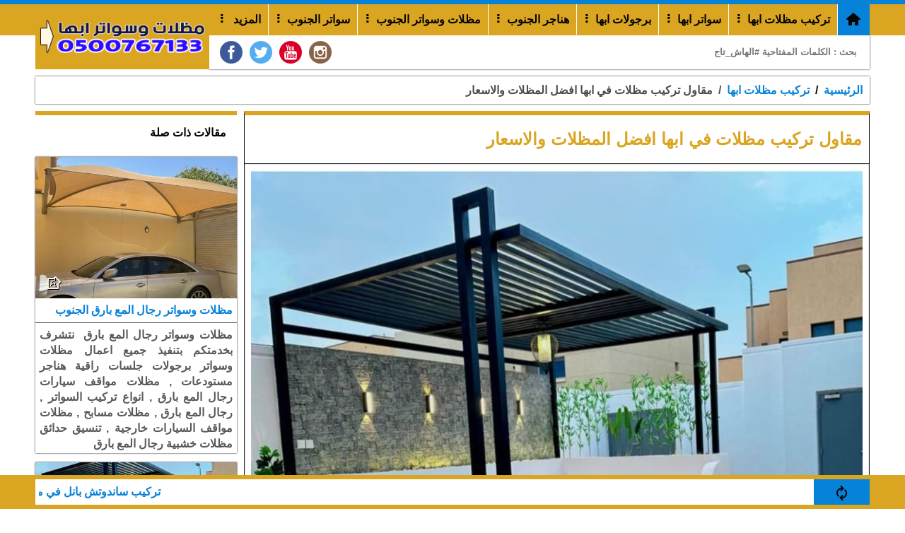

--- FILE ---
content_type: text/html; charset=utf-8
request_url: https://www.madalatabha.com/?app=article.show.142
body_size: 83205
content:
<!DOCTYPE HTML><html lang="ar" class='no-fouc'><head><meta charset="utf-8"><meta http-equiv="Content-Language" content="ar"><title>مقاول تركيب مظلات في ابها افضل المظلات والاسعار </title><link rel="alternate" type="application/rss+xml" title="المقالات" href="https://www.madalatabha.com/?app=article.rss" /><link rel="alternate" type="application/rss+xml" title="تركيب مظلات ابها" href="https://www.madalatabha.com/?app=article.rss.1" /><meta name="keywords" content="مقاول,تركيب,مظلات,في,ابها,افضل,المظلات,والاسعار" /><meta name="description" content="مقاول تركيب مظلات في ابها افضل المظلات والاسعار " /><meta property="og:description" content="مقاول تركيب مظلات في ابها افضل المظلات والاسعار " /><meta property="og:site_name" content="مظلات وسواتر ابها | 0500767133"/><meta property="og:type" content="article" /><meta property="og:url" content="https://www.madalatabha.com/?app=article.show.142"/><meta property="og:title" content="مقاول تركيب مظلات في ابها افضل المظلات والاسعار "/><meta property="og:image" content="https://www.madalatabha.com/upload/07-2024/article/66a7f872e5ea9.jpg"/><link rel="canonical" href="https://www.madalatabha.com/?app=article.show.142"><meta property="article:publisher" content="https://www.facebook.com/" /><meta name="author" content="مظلات وسواتر ابها | 0500767133"><meta property="article:author" content="https://www.facebook.com/" /><meta name="google-site-verification" content="TegHb7IaHYr_z_28tqdyMa0DR2eAlt25vWfZ70p7NkU" /><meta name="generator" content="Digital Life CMS 3.0" /><meta name="viewport" content="width=device-width, initial-scale=1.0" /><meta name="theme-color" content="#daa520"><link rel="icon" type="image/png" href="upload/07-2019/system/M.png" /> <style>body{direction:rtl;}.system-direction{direction:rtl;}/* for main menu */.site-menu ul ul ul{right:100%;}.site-menu ul li a{border-left:solid 1px #ffffff;}.site-menu-float ul ul{width:95%;padding-right:5%;}html{box-sizing:border-box;}*{box-sizing:inherit;}body{background:#ffffff;font-weight:bold;margin:0;position:relative;font-family:arial;}.flex-row,.site,.form-unit,.app_option,.pages ul,.content-caption,.site-menu ul{display:-webkit-flex;-webkit-flex-direction:row;-webkit-flex-wrap:wrap;display:flex;flex-direction:row;flex-wrap:wrap;}.flex-row-reverse{display:-webkit-flex;/* Safari */ -webkit-flex-direction:row-reverse;/* Safari 6.1+ */ -webkit-flex-wrap:wrap;/* Safari 6.1+ */ display:flex;flex-direction:row-reverse;flex-wrap:wrap;}body a{color:#0782d9;text-decoration:none;}body a:hover{color:#1010f4;}#center{max-width:1180px;margin:10px auto;}.header-wrapper-background{background:#daa520;border-top:6px solid #0782d9;}.header{max-width:1180px;margin:auto;}.header-logo{background:#daa520;padding:6px;text-align:center;position:relative;}.header-logo-lc-mc{margin-bottom:-48px;}.header-logo #image-lc{max-width:96%;max-height:80px;position:absolute;margin:auto;top:0;left:0;right:0;bottom:0;-webkit-box-sizing:border-box;/* Safari/Chrome, other WebKit */ -moz-box-sizing:border-box;/* Firefox, other Gecko */ box-sizing:border-box;}.header-logo #image-sc{max-width:100%;max-height:80px;}.toolbar-option{background:#fff;padding:8px 10px;box-sizing:border-box;box-shadow:0px 0px 2px #010508;}.toolbar-option-wrapper{max-width:1180px;margin:auto;}.toolbar-option-separator{height:10px;}.footer-wrapper{background:#daa520;padding:10px 0;}footer{display:block;text-align:center;max-width:1180px;margin:auto;color:#050404;padding:10px;line-height:1.5;background:#ffffff;}footer a{color:#050404;}footer a:hover{color:#050404;opacity:.8;}.site-content img{max-width:100%;}.right{float:right;}.left{float:left;}.text-right{text-align:right;}.text-left{text-align:left;}.text-center{text-align:center;}.text-justify{text-align:justify;}.text-rtl{direction:rtl;}.text-ltr{direction:ltr;}.text-color-a{color:#daa520;}.text-color-b{color:#0782d9;}.text-color-c{color:#010508;}.text-color-warm{color:#f61212;}.text-color-success{color:#f61212;}.typcn-small{font-size:12px !important;}.typcn-medium{font-size:18px !important;}.typcn-large{font-size:24px !important;}.form-caption{padding:12px;background:#daa520;color:#050404;}.form-unit{clear:both;background:#ffffff;padding:10px;overflow:hidden;border-bottom:4px solid #ffffff;}.form-unit .content{display:block;}.form-wysiwyg-option{padding-top:6px;min-height:26px;}.form-wysiwyg-option a{cursor:default;}.form-wysiwyg-color-picker{width:17px;height:17px;border-radius:10px;background:#1010f4;border:3px solid #daa520;display:inline-block;margin-bottom:-4px;}.form-wysiwyg-color-picker-collection{position:absolute;display:none;width:100%;height:100%;}.form-wysiwyg-color-picker-collection span{display:block;height:18px;width:60px;}.form-unit img{max-width:100%;}.form-unit-title{width:30%;min-height:40px;padding:10px;background:#ffffff;}.form-unit-textarea-title{width:30%;height:100px;padding:10px 0;background:#ffffff;}.form-unit-field{float:right;width:70%;}input{padding:5px 10px;min-height:40px;width:100%;font-weight:bold;border:0;box-shadow:inset 0 0 2px 1px #daa520;}input[type="file"]{box-shadow:inset 0 0 0 ;}input[type="url"]{direction:ltr;}input[type="checkbox"],input[type="checkbox"]:focus{width:20px;min-height:15px;margin-top:10px;box-shadow:inset 0 0 0;display:inline-block;}textarea{padding:10px;width:100%;height:100px;font-weight:bold;border:0;box-shadow:inset 0 0 2px 1px #daa520;}input:focus,textarea:focus{outline:none;box-shadow:inset 0 0 2px 1px #27ae60;}select{font-weight:bold;border:0;box-shadow:inset 0 0 2px 1px #daa520;width:260px;height:40px;text-indent:10px;}.button{border:0;font-weight:bold;}.button-small{padding:5px 10px 3px 10px ;height:30px;}.button-medium{padding:10px 20px 6px 20px ;height:40px;}.button-large{padding:15px 20px 9px 20px ;height:50px;}.button-style-a{background-color:#daa520;color:#050404;border-bottom:4px solid #daa520;}.button-style-a:hover{border-bottom:4px solid #ffffff;cursor:pointer;color:#050404;}.button-style-b{background-color:#0782d9;color:#010508;border-bottom:4px solid #0782d9;}.button-style-b:hover{border-bottom:4px solid #1010f4;cursor:pointer;color:#010508;}.button-style-c{background-color:#010508;color:#0c0404;border-bottom:4px solid #010508;}.button-style-c:hover{border-bottom:4px solid #ffffff;cursor:pointer;color:#0c0404;}.button-style-warm-dark{background-color:#f61212;color:#f61212;border-bottom:4px solid #f61212;}.button-style-warm-dark:hover{border-bottom:4px solid #f61212;cursor:pointer;}.button-style-success-dark{background-color:#f61212;color:#f61212;border-bottom:4px solid #f61212;}.button-style-success-dark:hover{border-bottom:4px solid #f61212;cursor:pointer;}.table_a{width:100%;}.table_a td{padding:6px 3px;}.table_a tr:nth-child(even){background-color:#ffffff;}.table_a tr:nth-child(odd){background-color:#ffffff;}.table_a tr.warm{background-color:#f61212;}.table_a tr.success{background-color:#f61212;}.table_a tr th{background-color:#daa520;color:#fff;padding:8px 4px;}.table_a .thumb-imgae{margin-left:4px;width:40px;height:30px;float:right;}.app_option{width:100%;list-style:none;overflow:hidden;clear:both;padding:10px;margin:0 0 10px 0;background-color:#ffffff;}.app_option li a{display:block;margin:4px;padding:5px 20px 1px 20px;background-color:#daa520;color:#fff;border-bottom:4px solid #daa520;}.app_option li a:hover{border-bottom:4px solid #ffffff;}.mainBlock{background-color:#ffffff;padding:10px;}.panel{width:100%;margin-bottom:10px;background:#fff;}.panel .panel-title{color:#fff;border-top:6px solid #daa520;background-color:#ffffff;overflow:hidden;clear:both;padding:10px;}.panel .panel-title h1,.panel .panel-title h2,.panel .panel-title h2{font-size:inherit;padding:0;margin:0;}.panel .panel-title a{color:#fff;}.panel .panel-title a:hover{opacity:.8;}.panel .panel-title button{height:28px;padding:6px 10px;margin:-4px 0 -4px -4px;}.panel .panel-content{width:100%;overflow:hidden;clear:both;padding:10px;box-shadow:inset 0 0 1px 1px #daa520;}.pages ul{list-style:none;padding:0;margin:0;clear:both;}.pages ul li a{display:inline-block;padding:5px;margin:2px;background-color:#fff;border:1px solid #010508;}.pages ul li a:hover{opacity:.8;border:1px solid #ffffff;}.pages ul li .active-page{border:1px solid #010508;background-color:#ffffff;color:#fff;}.note-success{margin:10px 0;padding:10px;text-align:center;background:#f61212;display:none;box-shadow:0px 0px 2px #010508;}.note-warm{margin:10px 0;padding:10px;text-align:center;background:#f61212;display:none;box-shadow:0px 0px 2px #010508;}.note-info{margin:10px 0;padding:10px;text-align:center;background:#ffffff;box-shadow:0px 0px 2px #010508;}.breadcrumb{padding:10px;background:#fff;box-shadow:0px 0px 2px #010508;clear:both;margin-bottom:10px;}.breadcrumb a{display:inline;}.breadcrumb a + a:before{content:" \00a0 / \00a0 ";color:#010508;}.breadcrumb .active{color:black;opacity:.7;}.socialicon{background:url('theme/img/socialicon.png');height:32px;width:32px;margin:0 5px;transition:transform 0.6s ease-in-out;display:block;}.socialicon:hover{transform:rotate(360deg);}.socialicon-facebook{background-position:0 -224px;}.socialicon-google-plus{background-position:0 -192px;}.socialicon-whatsapp{background-position:0 -160px;}.socialicon-youtube{background-position:0 -128px;}.socialicon-twitter{background-position:0 -96px;}.socialicon-soundcloud{background-position:0 -64px;}.socialicon-linkedin{background-position:0 -32px;}.socialicon-instagram{background-position:0 0;}.content-caption{flex-wrap:nowrap;-webkit-flex-wrap:nowrap;background-color:#ffffff;padding:10px;margin:0 0 10px 0;border-top:6px solid #daa520;}.content-caption-text{padding:5px;color:#050404;}.content-caption-text a{color:#050404;}/* loading-box */.loading-box{margin:20px auto ;width:70px;text-align:center;clear:both;}.loading-box > div{width:18px;height:18px;background-color:#ffffff;border-radius:100%;display:inline-block;animation:sk-bouncedelay 1.4s infinite ease-in-out both;}.loading-box .loading-box-bounce1{animation-delay:-0.32s;}.loading-box .loading-box-bounce2{animation-delay:-0.16s;}@keyframes sk-bouncedelay{0%, 80%, 100%{transform:scale(0);} 40%{transform:scale(1);}}/* nav menu */.site-menu{background-color:#daa520;}.site-menu-prevent-overflow-onload{max-height:43px;overflow:hidden;}.site-menu .nav-home-link{background:#0782d9;height:100%;min-width:46px;text-align:center;}.site-menu .nav-home-link:hover{background:#1010f4;box-shadow:0px 0px 2px #1010f4;}.site-menu .nav-home-icon{display:block;margin-top:-6px;margin-bottom:-2px;}.site-menu-has-sub:after{content:'\00a0 \2807';display:inline-block;margin-top:-6px;}.site-menu ul{margin:0;padding:0;list-style:none;position:relative;transition:visibility 0s, opacity .8s;}.site-menu ul:after{content:"";clear:both;display:block;}.site-menu ul ul{display:block;visibility:hidden;z-index:6;opacity:0;}.site-menu ul li:hover > ul{visibility:visible;opacity:1;}.site-menu ul li.hidden{display:none;}.site-menu ul li.hidden a[rel="more-button"]{border:0;text-align:center;}.site-menu ul li:hover{background:#ffffff;}.site-menu ul li:hover a{color:#050404;box-shadow:0px 0px 2px #daa520;}.site-menu ul li a{display:block;padding:12px 10px 12px 10px;color:#050404;border-left:solid 1px #ffffff;min-height:30px;}.site-menu ul ul{position:absolute;background:#daa520;}.site-menu ul ul li{float:none;position:relative;}.site-menu ul ul li a{min-width:130px;}.site-menu ul ul li a:hover{background:#ffffff;box-shadow:0px 0px 2px #daa520;}.site-menu ul ul ul{position:absolute;top:0;}/* * site menu for mobile */.site-menu-float{position:absolute;top:0;left:0;right:0;height:auto;color:#ffffff;background-color:rgba(0, 0, 0, 0.78);padding:5%;z-index:101;min-height:100%;}.site-menu-float-button{cursor:pointer;color:#0c0404;padding:4px 2px 4px 2px ;margin:auto;}.site-menu-float-close-icon{margin:0 0 12px 0;display:inline-block;cursor:pointer;}.site-menu-float ul{margin:0;padding:0;list-style:none;position:relative;transition:visibility 0s, opacity .8s ;background:#daa520;}.site-menu-float ul:after{content:"";clear:both;display:block;}.site-menu-float ul li:hover{background:#ffffff;}.site-menu-float ul li:hover a{color:#050404;}.site-menu-float ul li a{display:block;padding:12px 6px;color:#050404;border-bottom:solid 1px #ffffff;}.site-menu-float ul ul{background:#daa520;width:100%;}.site-menu-float ul ul li{float:none;position:relative;}.site-menu-float ul ul li a{min-width:100px;}/* back to top */a.back-to-top{display:none;width:30px;height:30px;position:fixed;z-index:3;right:20px;bottom:60px;background:#ffffff;border-radius:15px;color:#050404;text-align:center;box-shadow:0px 0px 0px 1px #050404;transition:transform 0.4s ease-in-out;}a.back-to-top:hover{color:#050404;opacity:.9;transform:scale(1.1);}/* for 404 and closed message */.website-status-closed,.website-status-404{background:#ffffff;overflow:hidden;max-width:600px;margin:20px auto;padding:10px;box-shadow:0px 0px 2px #010508;line-height:1.5;text-align:center;}/* responsive system *//* Custom, iPhone Retina */@media only screen and (min-width:1px) and (max-width:479px){.sc-show{display:block;} .sc-hide{display:none;} /* .generate-sc(@n, @i:1) when (@i =< @n){.sc-@{i}{width:(@i * 100% / @n);} .generate-sc(@n, (@i + 1));} .generate-sc(120);*/ .sc-1{width:0.83333333%;} .sc-2{width:1.66666667%;} .sc-3{width:2.5%;} .sc-4{width:3.33333333%;} .sc-5{width:4.16666667%;} .sc-6{width:5%;} .sc-7{width:5.83333333%;} .sc-8{width:6.66666667%;} .sc-9{width:7.5%;} .sc-10{width:8.33333333%;} .sc-11{width:9.16666667%;} .sc-12{width:10%;} .sc-13{width:10.83333333%;} .sc-14{width:11.66666667%;} .sc-15{width:12.5%;} .sc-16{width:13.33333333%;} .sc-17{width:14.16666667%;} .sc-18{width:15%;} .sc-19{width:15.83333333%;} .sc-20{width:16.66666667%;} .sc-21{width:17.5%;} .sc-22{width:18.33333333%;} .sc-23{width:19.16666667%;} .sc-24{width:20%;} .sc-25{width:20.83333333%;} .sc-26{width:21.66666667%;} .sc-27{width:22.5%;} .sc-28{width:23.33333333%;} .sc-29{width:24.16666667%;} .sc-30{width:25%;} .sc-31{width:25.83333333%;} .sc-32{width:26.66666667%;} .sc-33{width:27.5%;} .sc-34{width:28.33333333%;} .sc-35{width:29.16666667%;} .sc-36{width:30%;} .sc-37{width:30.83333333%;} .sc-38{width:31.66666667%;} .sc-39{width:32.5%;} .sc-40{width:33.33333333%;} .sc-41{width:34.16666667%;} .sc-42{width:35%;} .sc-43{width:35.83333333%;} .sc-44{width:36.66666667%;} .sc-45{width:37.5%;} .sc-46{width:38.33333333%;} .sc-47{width:39.16666667%;} .sc-48{width:40%;} .sc-49{width:40.83333333%;} .sc-50{width:41.66666667%;} .sc-51{width:42.5%;} .sc-52{width:43.33333333%;} .sc-53{width:44.16666667%;} .sc-54{width:45%;} .sc-55{width:45.83333333%;} .sc-56{width:46.66666667%;} .sc-57{width:47.5%;} .sc-58{width:48.33333333%;} .sc-59{width:49.16666667%;} .sc-60{width:50%;} .sc-61{width:50.83333333%;} .sc-62{width:51.66666667%;} .sc-63{width:52.5%;} .sc-64{width:53.33333333%;} .sc-65{width:54.16666667%;} .sc-66{width:55%;} .sc-67{width:55.83333333%;} .sc-68{width:56.66666667%;} .sc-69{width:57.5%;} .sc-70{width:58.33333333%;} .sc-71{width:59.16666667%;} .sc-72{width:60%;} .sc-73{width:60.83333333%;} .sc-74{width:61.66666667%;} .sc-75{width:62.5%;} .sc-76{width:63.33333333%;} .sc-77{width:64.16666667%;} .sc-78{width:65%;} .sc-79{width:65.83333333%;} .sc-80{width:66.66666667%;} .sc-81{width:67.5%;} .sc-82{width:68.33333333%;} .sc-83{width:69.16666667%;} .sc-84{width:70%;} .sc-85{width:70.83333333%;} .sc-86{width:71.66666667%;} .sc-87{width:72.5%;} .sc-88{width:73.33333333%;} .sc-89{width:74.16666667%;} .sc-90{width:75%;} .sc-91{width:75.83333333%;} .sc-92{width:76.66666667%;} .sc-93{width:77.5%;} .sc-94{width:78.33333333%;} .sc-95{width:79.16666667%;} .sc-96{width:80%;} .sc-97{width:80.83333333%;} .sc-98{width:81.66666667%;} .sc-99{width:82.5%;} .sc-100{width:83.33333333%;} .sc-101{width:84.16666667%;} .sc-102{width:85%;} .sc-103{width:85.83333333%;} .sc-104{width:86.66666667%;} .sc-105{width:87.5%;} .sc-106{width:88.33333333%;} .sc-107{width:89.16666667%;} .sc-108{width:90%;} .sc-109{width:90.83333333%;} .sc-110{width:91.66666667%;} .sc-111{width:92.5%;} .sc-112{width:93.33333333%;} .sc-113{width:94.16666667%;} .sc-114{width:95%;} .sc-115{width:95.83333333%;} .sc-116{width:96.66666667%;} .sc-117{width:97.5%;} .sc-118{width:98.33333333%;} .sc-119{width:99.16666667%;} .sc-120{width:100%;} #center{margin:10px 5px;}}/* Extra Small Devices, Phones */@media only screen and (min-width:480px) and (max-width:1023px){.mc-show{display:block;} .mc-hide{display:none;} /* .generate-mc(@n, @i:1) when (@i =< @n){.mc-@{i}{width:(@i * 100% / @n);} .generate-mc(@n, (@i + 1));} .generate-mc(120);*/ .mc-1{width:0.83333333%;} .mc-2{width:1.66666667%;} .mc-3{width:2.5%;} .mc-4{width:3.33333333%;} .mc-5{width:4.16666667%;} .mc-6{width:5%;} .mc-7{width:5.83333333%;} .mc-8{width:6.66666667%;} .mc-9{width:7.5%;} .mc-10{width:8.33333333%;} .mc-11{width:9.16666667%;} .mc-12{width:10%;} .mc-13{width:10.83333333%;} .mc-14{width:11.66666667%;} .mc-15{width:12.5%;} .mc-16{width:13.33333333%;} .mc-17{width:14.16666667%;} .mc-18{width:15%;} .mc-19{width:15.83333333%;} .mc-20{width:16.66666667%;} .mc-21{width:17.5%;} .mc-22{width:18.33333333%;} .mc-23{width:19.16666667%;} .mc-24{width:20%;} .mc-25{width:20.83333333%;} .mc-26{width:21.66666667%;} .mc-27{width:22.5%;} .mc-28{width:23.33333333%;} .mc-29{width:24.16666667%;} .mc-30{width:25%;} .mc-31{width:25.83333333%;} .mc-32{width:26.66666667%;} .mc-33{width:27.5%;} .mc-34{width:28.33333333%;} .mc-35{width:29.16666667%;} .mc-36{width:30%;} .mc-37{width:30.83333333%;} .mc-38{width:31.66666667%;} .mc-39{width:32.5%;} .mc-40{width:33.33333333%;} .mc-41{width:34.16666667%;} .mc-42{width:35%;} .mc-43{width:35.83333333%;} .mc-44{width:36.66666667%;} .mc-45{width:37.5%;} .mc-46{width:38.33333333%;} .mc-47{width:39.16666667%;} .mc-48{width:40%;} .mc-49{width:40.83333333%;} .mc-50{width:41.66666667%;} .mc-51{width:42.5%;} .mc-52{width:43.33333333%;} .mc-53{width:44.16666667%;} .mc-54{width:45%;} .mc-55{width:45.83333333%;} .mc-56{width:46.66666667%;} .mc-57{width:47.5%;} .mc-58{width:48.33333333%;} .mc-59{width:49.16666667%;} .mc-60{width:50%;} .mc-61{width:50.83333333%;} .mc-62{width:51.66666667%;} .mc-63{width:52.5%;} .mc-64{width:53.33333333%;} .mc-65{width:54.16666667%;} .mc-66{width:55%;} .mc-67{width:55.83333333%;} .mc-68{width:56.66666667%;} .mc-69{width:57.5%;} .mc-70{width:58.33333333%;} .mc-71{width:59.16666667%;} .mc-72{width:60%;} .mc-73{width:60.83333333%;} .mc-74{width:61.66666667%;} .mc-75{width:62.5%;} .mc-76{width:63.33333333%;} .mc-77{width:64.16666667%;} .mc-78{width:65%;} .mc-79{width:65.83333333%;} .mc-80{width:66.66666667%;} .mc-81{width:67.5%;} .mc-82{width:68.33333333%;} .mc-83{width:69.16666667%;} .mc-84{width:70%;} .mc-85{width:70.83333333%;} .mc-86{width:71.66666667%;} .mc-87{width:72.5%;} .mc-88{width:73.33333333%;} .mc-89{width:74.16666667%;} .mc-90{width:75%;} .mc-91{width:75.83333333%;} .mc-92{width:76.66666667%;} .mc-93{width:77.5%;} .mc-94{width:78.33333333%;} .mc-95{width:79.16666667%;} .mc-96{width:80%;} .mc-97{width:80.83333333%;} .mc-98{width:81.66666667%;} .mc-99{width:82.5%;} .mc-100{width:83.33333333%;} .mc-101{width:84.16666667%;} .mc-102{width:85%;} .mc-103{width:85.83333333%;} .mc-104{width:86.66666667%;} .mc-105{width:87.5%;} .mc-106{width:88.33333333%;} .mc-107{width:89.16666667%;} .mc-108{width:90%;} .mc-109{width:90.83333333%;} .mc-110{width:91.66666667%;} .mc-111{width:92.5%;} .mc-112{width:93.33333333%;} .mc-113{width:94.16666667%;} .mc-114{width:95%;} .mc-115{width:95.83333333%;} .mc-116{width:96.66666667%;} .mc-117{width:97.5%;} .mc-118{width:98.33333333%;} .mc-119{width:99.16666667%;} .mc-120{width:100%;} #center{margin:10px 5px;}}/* Small Devices, Tablets */@media only screen and (min-width:1024px){.lc-show{display:block;} .lc-hide{display:none;} /* .generate-lc(@n, @i:1) when (@i =< @n){.lc-@{i}{width:(@i * 100% / @n);} .generate-lc(@n, (@i + 1));} .generate-lc(120);*/ .lc-1{width:0.83333333%;} .lc-2{width:1.66666667%;} .lc-3{width:2.5%;} .lc-4{width:3.33333333%;} .lc-5{width:4.16666667%;} .lc-6{width:5%;} .lc-7{width:5.83333333%;} .lc-8{width:6.66666667%;} .lc-9{width:7.5%;} .lc-10{width:8.33333333%;} .lc-11{width:9.16666667%;} .lc-12{width:10%;} .lc-13{width:10.83333333%;} .lc-14{width:11.66666667%;} .lc-15{width:12.5%;} .lc-16{width:13.33333333%;} .lc-17{width:14.16666667%;} .lc-18{width:15%;} .lc-19{width:15.83333333%;} .lc-20{width:16.66666667%;} .lc-21{width:17.5%;} .lc-22{width:18.33333333%;} .lc-23{width:19.16666667%;} .lc-24{width:20%;} .lc-25{width:20.83333333%;} .lc-26{width:21.66666667%;} .lc-27{width:22.5%;} .lc-28{width:23.33333333%;} .lc-29{width:24.16666667%;} .lc-30{width:25%;} .lc-31{width:25.83333333%;} .lc-32{width:26.66666667%;} .lc-33{width:27.5%;} .lc-34{width:28.33333333%;} .lc-35{width:29.16666667%;} .lc-36{width:30%;} .lc-37{width:30.83333333%;} .lc-38{width:31.66666667%;} .lc-39{width:32.5%;} .lc-40{width:33.33333333%;} .lc-41{width:34.16666667%;} .lc-42{width:35%;} .lc-43{width:35.83333333%;} .lc-44{width:36.66666667%;} .lc-45{width:37.5%;} .lc-46{width:38.33333333%;} .lc-47{width:39.16666667%;} .lc-48{width:40%;} .lc-49{width:40.83333333%;} .lc-50{width:41.66666667%;} .lc-51{width:42.5%;} .lc-52{width:43.33333333%;} .lc-53{width:44.16666667%;} .lc-54{width:45%;} .lc-55{width:45.83333333%;} .lc-56{width:46.66666667%;} .lc-57{width:47.5%;} .lc-58{width:48.33333333%;} .lc-59{width:49.16666667%;} .lc-60{width:50%;} .lc-61{width:50.83333333%;} .lc-62{width:51.66666667%;} .lc-63{width:52.5%;} .lc-64{width:53.33333333%;} .lc-65{width:54.16666667%;} .lc-66{width:55%;} .lc-67{width:55.83333333%;} .lc-68{width:56.66666667%;} .lc-69{width:57.5%;} .lc-70{width:58.33333333%;} .lc-71{width:59.16666667%;} .lc-72{width:60%;} .lc-73{width:60.83333333%;} .lc-74{width:61.66666667%;} .lc-75{width:62.5%;} .lc-76{width:63.33333333%;} .lc-77{width:64.16666667%;} .lc-78{width:65%;} .lc-79{width:65.83333333%;} .lc-80{width:66.66666667%;} .lc-81{width:67.5%;} .lc-82{width:68.33333333%;} .lc-83{width:69.16666667%;} .lc-84{width:70%;} .lc-85{width:70.83333333%;} .lc-86{width:71.66666667%;} .lc-87{width:72.5%;} .lc-88{width:73.33333333%;} .lc-89{width:74.16666667%;} .lc-90{width:75%;} .lc-91{width:75.83333333%;} .lc-92{width:76.66666667%;} .lc-93{width:77.5%;} .lc-94{width:78.33333333%;} .lc-95{width:79.16666667%;} .lc-96{width:80%;} .lc-97{width:80.83333333%;} .lc-98{width:81.66666667%;} .lc-99{width:82.5%;} .lc-100{width:83.33333333%;} .lc-101{width:84.16666667%;} .lc-102{width:85%;} .lc-103{width:85.83333333%;} .lc-104{width:86.66666667%;} .lc-105{width:87.5%;} .lc-106{width:88.33333333%;} .lc-107{width:89.16666667%;} .lc-108{width:90%;} .lc-109{width:90.83333333%;} .lc-110{width:91.66666667%;} .lc-111{width:92.5%;} .lc-112{width:93.33333333%;} .lc-113{width:94.16666667%;} .lc-114{width:95%;} .lc-115{width:95.83333333%;} .lc-116{width:96.66666667%;} .lc-117{width:97.5%;} .lc-118{width:98.33333333%;} .lc-119{width:99.16666667%;} .lc-120{width:100%;}}@media print{body{background:#fff;margin:0;padding:0;overflow:auto;} #center{margin:0;padding:0;box-shadow:0;}}.responsive-content video,.responsive-content audio{width:100% !important;height:auto !important;}.article-title{border-top:6px solid #daa520;border-right:1px solid #010508;border-left:1px solid #010508;background-color:#ffffff;padding:0 10px;overflow:hidden;color:#daa520;}.article-content{line-height:1.5;clear:both;padding:10px;box-shadow:inset 0 0 1px 1px #010508;overflow:hidden;background:#fff;}.article-content blockquote{background-color:#ffffff;padding:1%;margin:2%;color:#daa520;border-right:8px solid #0782d9;}.article-content .article-image{margin-bottom:10px;}.article-body iframe,.article-body embed,.article-body img{margin:10px auto;}.article-statistic{color:#010508;direction:ltr;}.article-index-block-title{border-top:4px solid #daa520;padding:16px;overflow:hidden;background:#fff;box-shadow:0px 0px 2px #010508;margin-bottom:10px;color:#daa520;font-size:26px;background-size:100% 200%;background-image:linear-gradient(to bottom, #ffffff 50%, #ffffff 50%);transition:background-position 0.5s, color 0.5s;}.article-index-block-title:hover{color:#050404;background-position:0 -100%;}.article-index-block-title-wrapper:hover > .article-index-block-title,.article-index-block-title-wrapper:hover > a .article-index-block-title{color:#050404;background-position:0 -100%;}.article-brief-content{width:98%;margin:0 0 3% 0;height:97%;background:#fff;box-shadow:0px 0px 2px #010508;line-height:1.4;transition:box-shadow 0.5s;}.article-brief-content:hover{cursor:pointer;box-shadow:0px 0px 2px #daa520;}.article-brief-content .cat-title{padding:10px 1.5% 10px 1.5%;height:40px;z-index:3;position:relative;color:#fff;margin-top:-40px;background:rgba(0, 0, 0, 0.5);}.article-brief-content .cat-title span{display:inline-block;overflow:hidden;text-overflow:ellipsis;white-space:nowrap;max-width:80%;}.article-brief-content .brief-text{padding:6px;border-top:1px solid #010508;text-align:justify;opacity:0.65;transition:opacity .5s;}.article-brief-content .brief-text:empty{display:none;}.article-brief-content .title{color:#daa520;padding:6px;text-align:justify;}.article-brief-content .title h2{padding:0;margin:0;font-size:inherit;}.article-brief-content .image-wrapper{position:relative;overflow:hidden;}.article-brief-content .image-wrapper img{width:100%;height:200px;vertical-align:bottom;transition:transform .5s ;object-fit:cover;}.article-brief-content:hover > .image-wrapper img{transform:scale(1.1);}.article-brief-content:hover > .brief-text{opacity:1;}/* * social share */.article-brief-social-share{padding:0 5px;opacity:.9;position:relative;z-index:5;text-align:center;height:40px;margin-top:-40px;}.article-brief-social-share .socialicon{margin:4px;}.article-brief-social-share .dropdown-content{visibility:hidden;opacity:0;background-color:#ffffff;border:1px #010508 solid;border-radius:6px;transition:opacity 0.4s ease-in-out, visibility 0.4s ease-in-out;}.article-brief-social-share .typcn{cursor:pointer;margin:0;color:#fff;text-shadow:1px 1px #000;}.article-brief-social-share .typcn:hover + .dropdown-content,.article-brief-social-share .dropdown-content:hover{visibility:visible;opacity:1;}.article-cat{width:98%;margin:0 0 3% 0;height:97%;line-height:1.4;box-shadow:0px 0px 2px #daa520;background-color:#daa520;}.article-cat .brief-text{padding:6px;border-top:1px solid #010508;text-align:justify;color:#ffffff;opacity:0.6;}.article-cat .brief-text:empty{display:none;}.article-cat .title{color:#ffffff;padding:6px;text-align:justify;background-color:#daa520;}.article-cat .title h2{padding:0;margin:0;font-size:inherit;}.article-cat .image-wrapper{overflow:hidden;}.article-cat .image-wrapper img{width:100%;height:200px;vertical-align:bottom;transition:transform .5s ;object-fit:cover;}.article-cat:hover > .image-wrapper img{transform:scale(1.1);}.article-author-info{line-height:1.5;}.article-author-socialButton .socialicon{margin-top:6px;}.article-show-layout{margin-bottom:10px;}@media only screen and (min-width:1px) and (max-width:479px){.article-brief-content, .article-cat{width:100%;}}@media only screen and (min-width:480px) and (max-width:1023px){.flex-row div:nth-child(2n+2) .article-brief-content, .flex-row div:nth-child(2n+2) .article-cat{width:100%;}}@media only screen and (min-width:1024px){.flex-row div:nth-child(3n+3) .article-brief-content, .flex-row div:nth-child(3n+3) .article-cat{width:100%;}}.article-show-layout-related .article-brief-content{width:100% !important;}.page-content blockquote{background-color:#ffffff;padding:1%;margin:2%;color:#daa520;border-right:8px solid #0782d9;}.breakingnews{margin-bottom:10px;background:#fff;box-shadow:0px 0px 2px #010508;}.breakingnews-title{background-color:#f61212;color:#f61212;padding:10px 0;}.breakingnews-title span{padding:0 8px;display:block;}.breakingnews-text{color:#f61212;padding:10px 0;}.breakingnews-text span{padding:0 8px;display:block;}.ticker-wrapper{position:fixed;left:0;bottom:0;right:0;background-color:#daa520;z-index:100;padding:6px;}.ticker{background-color:#ffffff;max-width:1180px;margin:auto;}.ticker-title{background-color:#0782d9;color:#010508;padding:4px 0;cursor:pointer;}.ticker-title span{transition:transform 0.6s ease-in-out;display:inline-block;}.ticker-title:hover{color:#050404;background-color:#1010f4;}.ticker-title:hover > span{transform:rotate(360deg);}.ticker-text{background-color:#ffffff;direction:ltr;color:#0782d9;}.ticker-text a{color:#0782d9;}.ticker-text a:hover{color:#1010f4;}.ticker-textmarquee{direction:ltr;overflow:hidden;}.ticker-text span .typcn{opacity:.7;}.ticker-text .marquee-inner-container{padding:7px 5px 0 5px;max-height:30px;}.footer-wrapper{margin-bottom:42px;}.owl-carousel{direction:ltr;margin-bottom:10px;background:#fff;box-shadow:0px 0px 2px #010508;display:none;}.carousel-caption{z-index:1;position:absolute;background-color:rgba(0, 0, 0, 0.65);color:#fff;bottom:0;padding:10px;margin:0px;text-align:center;font-size:26px;}.carousel-caption:empty{display:none;}.owl-carousel .item[onclick]{cursor:pointer;}.ad-Alert{display:none;position:fixed;top:0;right:0;width:100%;height:100%;background:rgba(246, 18, 18, 0.95);color:#f61212;overflow:hidden;text-align:center;z-index:5;line-height:1.5;}.ad-Alert .close-ad-Alert{cursor:pointer;}.ads-show{padding:5px;margin-bottom:10px;background:#fff;box-shadow:0px 0px 2px #010508;}.ads-show .image-ad img{display:block;margin:auto;}.ads-show-within-text{margin-top:10px;margin-bottom:16px;}.floating_ad{position:absolute;top:0;right:0;bottom:0;left:0;z-index:99;text-align:center;margin:auto;width:100%;}.floating_ad > .floating_ad_content{display:inline-block;position:relative;margin:15% auto auto auto;padding:20px;border-radius:10px;background:rgba(0, 0, 0, 0.5);}.floating_ad_close{background:#606061;color:#FFFFFF;line-height:25px;position:absolute;right:0px;text-align:center;top:-10px;width:24px;text-decoration:none;font-weight:bold;-webkit-border-radius:12px;-moz-border-radius:12px;border-radius:12px;-moz-box-shadow:1px 1px 3px #000;-webkit-box-shadow:1px 1px 3px #000;box-shadow:1px 1px 3px #000;cursor:pointer;}.floating_ad_close:hover{background:#f61212;}@media only screen and (min-width:1px) and (max-width:479px){.floating_ad > .floating_ad_content{min-width:320px;}}@media only screen and (min-width:480px) and (max-width:1023px){.floating_ad > .floating_ad_content{min-width:480px;}}@media only screen and (min-width:1024px){.floating_ad > .floating_ad_content{min-width:720px;}}.search-content{padding:10px;margin-bottom:10px;overflow:hidden;background:#fff;box-shadow:0px 0px 2px #010508;}.search-content img{width:80px;float:right;margin-left:8px;}.search-content h1{padding:0;margin:2px;font-size:18px;}.search-content p{padding:0;margin:2px;}.search-form{width:100%;background:#ffffff;padding:7px;box-shadow:inset 0 0 0 0;border:1px solid transparent;min-height:auto;}.search-form:focus{box-shadow:inset 0 0 0 0;border:1px solid #010508;}.autocomplete-suggestions{cursor:default;border:1px solid #ccc;border-top:0;background:#fff;box-shadow:-1px 1px 3px rgba(0, 0, 0, 0.1);/* core styles should not be changed */ position:absolute;display:none;z-index:9999;max-height:254px;overflow:hidden;overflow-y:auto;box-sizing:border-box;}.autocomplete-suggestion{position:relative;padding:0 .6em;line-height:23px;white-space:nowrap;overflow:hidden;text-overflow:ellipsis;font-size:1.02em;color:#333;}.autocomplete-suggestion b{color:#f61212;}.autocomplete-suggestion.selected{background:#f0f0f0;}</style> <link rel='stylesheet' type="text/css" href='./theme/font icons/typicons.min.css' media="none" onload="if(media!='all')media='all'" /> <script src="./extension/js/jquery-2.1.0.min.js" defer></script><script src="./extension/js/jquery-ui.min.js" defer></script><script src="./extension/js/public.min.js" defer ></script> <!-- Global site tag (gtag.js) - Google Analytics --><script async src="https://www.googletagmanager.com/gtag/js?id=UA-162041009-1"></script><script> window.dataLayer = window.dataLayer || []; function gtag(){dataLayer.push(arguments);} gtag('js', new Date()); gtag('config', 'UA-162041009-1');</script> </head><body><div style="position:fixed; bottom:60px; width:100%; z-index:100; margin-bottom:-200px; transition:margin-bottom .8s linear" id='call-button'><div style='width:260px; margin:auto; border:2px solid #dcdcdc; background:#fff; color:#000; overflow:hidden; text-align:center; padding:1px; opacity:0.90; animation: call-button-pulse 3s infinite;'><a href='https://wa.me/966500767133' style='float:right; width:48px'><img style='width:48px; display:block' src="[data-uri]"></a><div style='float:right; width:150px; margin-top:12px; font-size:16px'>تحدث معنا الآن</div><a href='tel:0500767133' style='float:left; width:48px;'><img style='width:48px; display:block' src="[data-uri]"></a></div></div><script>document.addEventListener('DOMContentLoaded', function() { setTimeout(function(){ document.getElementById('call-button').style.marginBottom ='0px';
}, 4000);
});</script><style>@keyframes call-button-pulse{ 60%{box-shadow: 0 0 0 0 #11901B} 100%{	box-shadow: 0 0 0 16px rgba(17, 144, 27, 0)}
}</style> <div class='header-wrapper'> <div class='header-wrapper-background'> <div class='header flex-row-reverse'> <div class='header-logo header-logo-lc-mc mc-35 lc-25 sc-hide mc-show lc-show'><a href='./'> <img id='image-lc'src='upload/11-2021/system/logo.png' alt="مظلات وسواتر ابها | 0500767133"></a></div><div class='header-logo sc-120 sc-show mc-hide lc-hide'><a href='./'> <img id='image-sc' src='upload/11-2021/system/logo (1).png' alt="مظلات وسواتر ابها | 0500767133"></a></div> <nav class='site-menu sc-120 mc-85 lc-95 sc-hide mc-show lc-show site-menu-prevent-overflow-onload' role='navigation'><ul id='site-menu-area'><li ><a href='./' class='nav-home-link'><span class='typcn typcn-large typcn-home nav-home-icon' > </span></a></li><li><a href="./?app=article.cat.1">تركيب مظلات ابها</a><ul> <li><a href="./?app=article.cat.2">مظلات سيارات</a></li> <li><a href="./?app=article.cat.3">مظلات منازل</a></li> <li><a href="./?app=article.cat.4">مظلات ممرات</a></li> <li><a href="./?app=article.cat.5">مظلات مدارس</a></li> <li><a href="./?app=article.cat.6">مظلات مشاريع</a></li> <li><a href="./?app=article.cat.7">مظلات حدايق</a></li> <li><a href="./?app=article.cat.19">مظلات أسواق تجارية</a></li> </ul> </li> <li><a href="./?app=article.cat.8">سواتر ابها</a><ul> <li><a href="./?app=article.cat.9">سواتر فلل</a></li> <li><a href="./?app=article.cat.10">سواتر حدائق</a></li> <li><a href="./?app=article.cat.11">سواتر بلاستيك</a></li> <li><a href="./?app=article.cat.12">سواتر حديد</a></li> <li><a href="./?app=article.cat.13">سواتر قماش</a></li> </ul> </li> <li><a href="./?app=article.cat.14">برجولات ابها</a><ul> <li><a href="./?app=article.cat.15">برجولات حدائق</a></li> <li><a href="./?app=article.cat.16">برجولات جلسات</a></li> <li><a href="./?app=article.cat.17">برجولات قماش</a></li> </ul> </li> <li><a href="./?app=article.cat.18">هناجر الجنوب</a><ul> <li><a href="./?app=article.cat.39">هناجر ومستودعات جازان</a></li> <li><a href="./?app=article.cat.40">هناجر خميس مشيط</a></li> <li><a href="./?app=article.cat.41">مستودعات وهناجر محايل عسير</a></li> </ul> </li> <li><a href="./?app=article.cat.20">مظلات وسواتر الجنوب</a><ul> <li><a href="./?app=article.cat.21">مظلات وسواتر جازان</a></li> <li><a href="./?app=article.cat.22">مظلات الباحة</a></li> <li><a href="./?app=article.cat.23">مظلات خميس مشيط</a></li> <li><a href="./?app=article.cat.24">مظلات نجران</a></li> <li><a href="./?app=article.cat.25">مظلات محايل عسير</a></li> <li><a href="./?app=article.cat.26">مظلات الدرب</a></li> <li><a href="./?app=article.cat.27">مظلات صبيا</a></li> <li><a href="./?app=article.cat.28">مظلات بيشة</a></li> <li><a href="./?app=article.cat.29">مظلات أحد المسارحة</a></li> <li><a href="./?app=article.cat.30">مظلات احد رفيدة</a></li> <li><a href="./?app=article.cat.31">مظلات النماص</a></li> </ul> </li> <li><a href="./?app=article.cat.32">سواتر الجنوب</a><ul> <li><a href="./?app=article.cat.33">سواتر أبها</a></li> <li><a href="./?app=article.cat.34">سواتر خميس مشيط</a></li> <li><a href="./?app=article.cat.35">سواتر محايل عسير</a></li> <li><a href="./?app=article.cat.36">سواتر جيزان</a></li> <li><a href="./?app=article.cat.37">سواتر نجران</a></li> </ul> </li> <li><a href="./?app=article.cat.38">مظلات جدة</a></li> <li><a href="./?app=article.cat.42">مظلات وسواتر الشرقية</a></li> <li><a href="?app=contactUs.send">اتصل بنا</a></li> <li><a href="./?app=page.show.1">مظلات سيارات ابها : 0500767133</a></li> <li class="more hidden" data-width="50" > <a href="#" rel="more-button">المزيد </a> <ul class='more-ul'> </ul> </li></ul></nav></div></div><div class='toolbar-option-wrapper'> <div class="toolbar-option flex-row sc-120 mc-85 lc-95"><div class='sc-120 mc-40 lc-40 ' ><div><form method="get" id='searchForm'><input type="hidden" name="app" value="search.run" /><input type="text" class='search-form' name="q" placeholder="بحث : الكلمات المفتاحية #الهاش_تاج" pattern=".{2,}" required /></form></div><script type="text/javascript">
document.addEventListener('DOMContentLoaded', function() {
if($(".sc-show").css("display")=='block'){
$('input[name="q"]').focus(function() { $('html, body').animate({ scrollTop: $("#searchForm").offset().top - 8 }, 600);
});
}
});</script><script src="./app/search/theme/jquery.auto-complete.min.js" defer></script><script type="text/javascript">
document.addEventListener('DOMContentLoaded', function() {
var xhr;
$('input[name="q"]').autoComplete({	minChars: 0,	cache:false, source: function(term, response){ try { xhr.abort(); } catch(e){} xhr = $.getJSON('./?app=search.autoCompleteJson', { q: term }, function(data){ response(data); }); }, renderItem:function (item, search){ search = search.replace(/[-\/\\^$*+?.()|[\]{}]/g, '\\$&'); var re = new RegExp("(" + search.split(' ').join('|') + ")", "gi"); return '<div class="autocomplete-suggestion" data-val="' + item.replace(/"/g, '&quot;') + '">' + item.replace(re, "$1") + '</div>'; } , onSelect: function(event, term, item) { $("#searchForm").submit(); }
});
});</script> </div><div class='sc-120 sc-show mc-hide lc-hide toolbar-option-separator' > </div><!-- header mobile menu --><div class='sc-10 sc-show mc-hide lc-hide'><div class="site-menu-float-button typcn typcn-large typcn-th-menu" onclick="$('.site-menu-float').fadeIn()"> </div></div><div class='site-menu-float sc-hide mc-hide lc-hide' ><span class='typcn typcn-large typcn-delete site-menu-float-close-icon' onclick="$('.site-menu-float').fadeOut()"> </span> <ul><li ><a href='./' class='nav-home-link'>الرئيسية</a></li><li><a href="./?app=article.cat.1">تركيب مظلات ابها</a><ul> <li><a href="./?app=article.cat.2">مظلات سيارات</a></li> <li><a href="./?app=article.cat.3">مظلات منازل</a></li> <li><a href="./?app=article.cat.4">مظلات ممرات</a></li> <li><a href="./?app=article.cat.5">مظلات مدارس</a></li> <li><a href="./?app=article.cat.6">مظلات مشاريع</a></li> <li><a href="./?app=article.cat.7">مظلات حدايق</a></li> <li><a href="./?app=article.cat.19">مظلات أسواق تجارية</a></li> </ul> </li> <li><a href="./?app=article.cat.8">سواتر ابها</a><ul> <li><a href="./?app=article.cat.9">سواتر فلل</a></li> <li><a href="./?app=article.cat.10">سواتر حدائق</a></li> <li><a href="./?app=article.cat.11">سواتر بلاستيك</a></li> <li><a href="./?app=article.cat.12">سواتر حديد</a></li> <li><a href="./?app=article.cat.13">سواتر قماش</a></li> </ul> </li> <li><a href="./?app=article.cat.14">برجولات ابها</a><ul> <li><a href="./?app=article.cat.15">برجولات حدائق</a></li> <li><a href="./?app=article.cat.16">برجولات جلسات</a></li> <li><a href="./?app=article.cat.17">برجولات قماش</a></li> </ul> </li> <li><a href="./?app=article.cat.18">هناجر الجنوب</a><ul> <li><a href="./?app=article.cat.39">هناجر ومستودعات جازان</a></li> <li><a href="./?app=article.cat.40">هناجر خميس مشيط</a></li> <li><a href="./?app=article.cat.41">مستودعات وهناجر محايل عسير</a></li> </ul> </li> <li><a href="./?app=article.cat.20">مظلات وسواتر الجنوب</a><ul> <li><a href="./?app=article.cat.21">مظلات وسواتر جازان</a></li> <li><a href="./?app=article.cat.22">مظلات الباحة</a></li> <li><a href="./?app=article.cat.23">مظلات خميس مشيط</a></li> <li><a href="./?app=article.cat.24">مظلات نجران</a></li> <li><a href="./?app=article.cat.25">مظلات محايل عسير</a></li> <li><a href="./?app=article.cat.26">مظلات الدرب</a></li> <li><a href="./?app=article.cat.27">مظلات صبيا</a></li> <li><a href="./?app=article.cat.28">مظلات بيشة</a></li> <li><a href="./?app=article.cat.29">مظلات أحد المسارحة</a></li> <li><a href="./?app=article.cat.30">مظلات احد رفيدة</a></li> <li><a href="./?app=article.cat.31">مظلات النماص</a></li> </ul> </li> <li><a href="./?app=article.cat.32">سواتر الجنوب</a><ul> <li><a href="./?app=article.cat.33">سواتر أبها</a></li> <li><a href="./?app=article.cat.34">سواتر خميس مشيط</a></li> <li><a href="./?app=article.cat.35">سواتر محايل عسير</a></li> <li><a href="./?app=article.cat.36">سواتر جيزان</a></li> <li><a href="./?app=article.cat.37">سواتر نجران</a></li> </ul> </li> <li><a href="./?app=article.cat.38">مظلات جدة</a></li> <li><a href="./?app=article.cat.42">مظلات وسواتر الشرقية</a></li> <li><a href="?app=contactUs.send">اتصل بنا</a></li> <li><a href="./?app=page.show.1">مظلات سيارات ابها : 0500767133</a></li> </ul> </div><!-- end header mobile menu --><div class='sc-110 mc-80 lc-80 flex-row-reverse'><span class='flex-row-reverse'> <a href='https://www.facebook.com/' target='blank'><img src='[data-uri]' alt='facebook' class='socialicon socialicon-facebook' /></a><a href='https://www.twitter.com' target='blank'><img src='[data-uri]' alt='twitter' class='socialicon socialicon-twitter' /></a><a href='https://www.youtube.com/' target='blank'><img src='[data-uri]' alt='youtube' class='socialicon socialicon-youtube' /></a><a href='https://instagram.com/' target='blank'><img src='[data-uri]' alt='instagram' class='socialicon socialicon-instagram' /></a></span></div></div></div></div><div id="center" > <div class="breadcrumb"> <a href="./" >الرئيسية</a><a href="./?app=article.cat.1" >تركيب مظلات ابها</a><a class='active'>مقاول تركيب مظلات في ابها افضل المظلات والاسعار </a><script type="application/ld+json">{ "@context": "http://schema.org", "@type": "BreadcrumbList", "itemListElement": [ { "@type": "ListItem", "position": 1, "item": { "@id": "https://www.madalatabha.com/", "name": "الرئيسية" } } , { "@type": "ListItem", "position": 2, "item": { "@id": "https://www.madalatabha.com/?app=article.cat.1", "name": "تركيب مظلات ابها" } } , { "@type": "ListItem", "position": 3, "item": { "@id": "https://www.madalatabha.com/?app=article.show.142", "name": "مقاول تركيب مظلات في ابها افضل المظلات والاسعار " } } ]	}</script> </div><div class="site"> <div class="site-content sc-120 mc-120 lc-120" > <div class='ticker-wrapper'> <div class='ticker flex-row text-justify' > <div class='ticker-title sc-20 mc-12 lc-8 text-center'><span class='typcn typcn-large typcn-arrow-sync ' > </span></div><div class='ticker-text sc-100 mc-108 lc-112'><div class='marquee-inner-container'> <marquee id="marquee" behavior="scroll" direction="right" scrollamount="2"> <div class='system-direction' > <a href="./?app=article.show.166" >تركيب ساندوتش بانل في مدينة بلجرشي – الحل الأمثل للمشاريع الحديثة</a>&nbsp;&nbsp; <span class='typcn typcn-medium typcn-link-outline ' > </span> &nbsp;&nbsp;<a href="./?app=article.show.165" >خدمات ساندوتش بانل رجال المع | تركيب وعزل احترافي بأعلى معايير الجودة</a>&nbsp;&nbsp; <span class='typcn typcn-medium typcn-link-outline ' > </span> &nbsp;&nbsp;<a href="./?app=article.show.164" >ملاحق ساندوتش بانل الباحة - مقاول تركيب الواح الساندوتش بانل</a>&nbsp;&nbsp; <span class='typcn typcn-medium typcn-link-outline ' > </span> &nbsp;&nbsp;<a href="./?app=article.show.163" >مقاول تركيب ساندوتش بانل مستودعات جازان - بناء غرف ملاحق الساندوتش بنل</a>&nbsp;&nbsp; <span class='typcn typcn-medium typcn-link-outline ' > </span> &nbsp;&nbsp;<a href="./?app=article.show.161" >مستودعات وهناجر ساندوتش بانل نجران | الحل الأمثل للتخزين الآمن</a>&nbsp;&nbsp; <span class='typcn typcn-medium typcn-link-outline ' > </span> &nbsp;&nbsp;<a href="./?app=article.show.160" >ساندوتش بنل صبيا - تركيب مستودعات وهناجر الساندوتش بنل</a>&nbsp;&nbsp; <span class='typcn typcn-medium typcn-link-outline ' > </span> &nbsp;&nbsp;<a href="./?app=article.show.159" >مظلات وسواتر ضمك الجنوب – للجودة والقوة في كل تفصيل للسواتر والمظلات</a>&nbsp;&nbsp; <span class='typcn typcn-medium typcn-link-outline ' > </span> &nbsp;&nbsp;<a href="./?app=article.show.158" >مظلات وستائر قنا - المكان الذي تلتقي الجماليات مع الوظائف المتطورة</a>&nbsp;&nbsp; <span class='typcn typcn-medium typcn-link-outline ' > </span> &nbsp;&nbsp;<a href="./?app=article.show.157" >أفضل شركة مظلات وسواتر الحرجة - احدث تصاميم المظلات للسيارات داخلية وخارجية</a>&nbsp;&nbsp; <span class='typcn typcn-medium typcn-link-outline ' > </span> &nbsp;&nbsp;<a href="./?app=article.show.156" >مظلات وسواتر المحالة | جودة عالية وتصاميم عصرية</a>&nbsp;&nbsp; <span class='typcn typcn-medium typcn-link-outline ' > </span> &nbsp;&nbsp; </div></marquee></div></div> </div> </div> <script type="text/javascript" src="./app/ticker/theme/marquee.min.js" defer></script><script>document.addEventListener('DOMContentLoaded', function() {
$("#marquee").hide(0);
$( document ).ready(function() {
$("#marquee").show(0);
$('#marquee').marquee().mouseover(function (){ $(this).trigger('stop'); }).mouseout(function (){$(this).trigger('start');});
});
function loadTicker (){ $.ajax({url: "./?app=ticker.sync", success: function(result){ $(".marquee-inner-container").html(result); $(".ticker").fadeOut(100); $(".ticker").fadeIn(900);
$('#marquee').marquee().mouseover(function (){ $(this).trigger('stop'); }).mouseout(function (){$(this).trigger('start');}); }});
}	$(".ticker-title").click(function(){ loadTicker();
});
setInterval(function(){	loadTicker();
}, 120000 );
}, false);</script><div class='flex-row article-show-layout'><div class='sc-120 mc-80 lc-90' > <article itemscope itemtype="http://schema.org/Article"><div class="printable-content" ><div class="article-title" ><meta itemprop="datePublished" content="2024-07-29T23:03:00+03:00"/><meta itemprop="description" content="مقاول تركيب مظلات في ابها افضل المظلات والاسعار "/><meta itemprop="image" content="https://www.madalatabha.com/upload/07-2024/article/66a7f872e5ea9.jpg"/><h1 itemprop="headline"><strong>مقاول تركيب مظلات في ابها افضل المظلات والاسعار </strong></h1></div><div class="article-content text-justify responsive-content " ><div class='article-image'><div class='text-center'><img src="upload/07-2024/article/66a7f872e5ea9.jpg" alt="مقاول تركيب مظلات في ابها افضل المظلات والاسعار "></div></div><div itemprop="articleBody" class='article-body'><h1>تركيب مظلات</h1><div>مقاول مظلات في ابها يُركز على تركيب جميع أنواع المظلات، سواء كانت قماشية أو حديدية أو شفافة، بتصاميم وأشكال متنوعة وجذابة.</div><div>أصبحت حاجة الناس لتركيب المظلات، خصوصًا في ابها والسعودية، ضرورية لمواجهة تقلبات الطقس والعوامل المناخية الخارجية. لذا، شهدت حالة الإقبال على تركيب المظلات ازدهارًا كبيرًا لما توفره من حماية للممتلكات العامة والخاصة.</div><div><div class='text-center'><img src="
upload/07-2024/article/66a7f826aa1af.jpg"></div> </div><h2>مقاول مظلات حديد ابها.</h2><div>مقاول مظلات الحديد يقدم العديد من المميزات التي تساعد في حماية الممتلكات من كافة العوامل الضارة. ومن أبرز مميزات مظلات الحديد التي يقوم بها مقاول مظلات في ابها هي كالتالي:</div><div><ul><li>مظلات الحديد سهلة التركيب.</li><li>مظلات حديد رخيصة التكلفة.</li><li>يمكن تركيبها بأشكال مختلف.</li><li>تُعتبر مظلات الحديد وسيلة فعّالة لتوفير أقصى درجة من الحماية للممتلكات.</li><li>مظلات حديد متينة وقوية.</li><li>مظلات حديد مقاومة للرياح والأعاصير..</li><li>تتحمل درجات الحرارة العالية.</li><li>يصعب على الأجسام الصلبة مثل البرد والحجارة والحصى اختراق مظلات الحديد.</li><li>مظلات مقاومة للرطوبة والصدأ.</li><li>مظلات الحديد قادرة على تحمل الأوزان الثقيلة.</li><li>تتحمل درجات الحرارة العالية.</li><li>توجد العديد من المزايا التي جعلت مقاول مظلات ابها يتصدر في مجال تصميم وتركيب وتثبيت جميع أنواع المظلات.</li></ul></div><h2>مقاول مظلات معلقة</h2><div>مقاول مظلات معلقة في ابها يعتبر من بين أهم الأنواع التي يتميز بها تصميم مظلات الحديد، حيث تستطيع هذه المظلات الحفاظ على توازنها بتصميم هندسي فريد. نحن متخصصون في تركيب هذه المظلات في ابها، وقد منحتنا خبرتنا ك للمظلات القدرة على تصميمها وفق مخططات هندسية احترافية وبأشكال متنوعة. للمظلات المعلقة أشكال هندسية متعددة، من بينها نذكر على سبيل المثال الأشكال التالية:</div><div><div class='text-center'><img src="
upload/07-2024/article/66a7f826b1bac.jpg"></div> </div><h3>مقاول مظلات هرمية :</h3><div>يوجد مقاول لمظلات بتصاميم عصرية وحديثة، منها المظلات ذات الشكل المموج الجذاب. يتم تركيب هذه المظلات من الحديد المموج من خلال ثني الصاج المعدني بأبعاد هندسية مميزة. للمظلات المموجة مزايا عديدة، منها أنها تساعد على تصريف المياه بسلاسة وتوزيعها إلى أنظمة تصريف خاصة. كما تمنح المظلة مظهراً هندسياً فريداً وجذاباً يلفت الأنظار.</div><h3>مظلات حديد&nbsp;</h3><div>من أبرز الخدمات التي تقدمها شركتنا هي تركيب المظلات ذات الشكل الحلزوني. يتم تنفيذ هذا النوع من المظلات فقط وفقًا لمخططات هندسية يقوم بإعدادها مهندسون محترفون وعمال ذوو خبرة في تركيب المظلات الحديدية الحلزونية. كما يتم أخذ بعين الاعتبار التمديدات وتصريف المياه وكل الأعمال التي تضيف لمسات جمالية تساهم في تحقيق الهدف من إنشاء هذه المظلات.</div><div><div class='text-center'><img src="
upload/07-2024/article/66a7f826c5b87.jpg"></div> </div><h3>تخصص وريادة</h3><div>متخصصون في تركيب مظلات حديد إن جمال وروعة تصميم المظلة يكمن في شكلها الأساسي والخارجي الذي يجذب الانتباه. لذلك، نحن من الرواد في ابتكار أشكال جديدة وحديثة للمظلات، ولديتنا أفكار مبتكرة تُستخدم أثناء عملية تركيب المظلات وتقديم المشاريع لعملائنا الأعزاء.</div><div>أفضل شركة مقاول <a href="https://www.madalatabha.com/">مظلات في ابها</a>.</div><div style="text-align: center;">للتواصل جوال 0500767133</div><div></div><div></div><br><div class='text-center'><img src="
upload/07-2024/article/66a7f8266c8c3.jpg"></div> <br><div class='text-center'><img src="
upload/07-2024/article/66a7f8266ddac.jpg"></div> <br><div class='text-center'><img src="
upload/07-2024/article/66a7f8266e422.jpg"></div> <br><div class='text-center'><img src="
upload/07-2024/article/66a7f8267b5d4.jpg"></div> <br><div class='text-center'><img src="
upload/07-2024/article/66a7f82686b98.jpg"></div> <br><div class='text-center'><img src="
upload/07-2024/article/66a7f826a2e4e.jpg"></div> <br><div class='text-center'><img src="
upload/07-2024/article/66a7f826b94fd.jpg"></div> <br><div class='text-center'><img src="
upload/07-2024/article/66a7f826d2353.jpg"></div> <br><div class='text-center'><img src="
upload/07-2024/article/66a7f826dd6ed.jpg"></div> <br><div class='text-center'><img src="
upload/07-2024/article/66a7f826e6b6b.jpg"></div> <br><div class='text-center'><img src="
upload/07-2024/article/66a7f826f040a.jpg"></div> <br><div class='text-center'><img src="
upload/07-2024/article/66a7f826f2eae.jpg"></div> </div><div class='flex-row'> <div class='article-social-share flex-row sc-120 mc-60 lc-60'> <a href="https://www.facebook.com/sharer/sharer.php?u=https%3A%2F%2Fwww.madalatabha.com%2F%3Fapp%3Darticle.show.142" target='blank'><img src='[data-uri]' alt='facebook' class='socialicon socialicon-facebook' /></a><a href="https://twitter.com/intent/tweet?text=مقاول تركيب مظلات في ابها افضل المظلات والاسعار &url=https%3A%2F%2Fwww.madalatabha.com%2F%3Fapp%3Darticle.show.142" target='blank'><img src='[data-uri]' alt='twitter' class='socialicon socialicon-twitter' /></a><a href="https://plus.google.com/share?url=https%3A%2F%2Fwww.madalatabha.com%2F%3Fapp%3Darticle.show.142" target='blank'><img src='[data-uri]' alt='google plus' class='socialicon socialicon-google-plus' /></a><a href="https://www.linkedin.com/shareArticle?mini=true&url=https%3A%2F%2Fwww.madalatabha.com%2F%3Fapp%3Darticle.show.142" target='blank'><img src='[data-uri]' alt='linkedin' class='socialicon socialicon-linkedin' /></a><a href="whatsapp://send?text=https%3A%2F%2Fwww.madalatabha.com%2F%3Fapp%3Darticle.show.142" data-action="share/whatsapp/share" target='blank' class='sc-show mc-show lc-hide'><img src='[data-uri]' alt='whatsapp' class='socialicon socialicon-whatsapp' /></a></div> <div class="article-statistic text-left sc-120 mc-60 lc-60"><span class="typcn typcn-medium typcn-calender"> </span>29/07/2024 11:03 pm &nbsp; <span class="typcn typcn-large typcn-eye-outline"> </span>568</div> </div></div></div> <script>
document.addEventListener('DOMContentLoaded', function() {
$(document).ready(function(){ $(".article-content a[href*='//']").attr('target','_blank'); $(".article-content a[href*='//']").attr('rel','nofollow');
}); }, false); </script></article> <div id="fb-root"></div><script>(function(d, s, id) { var js, fjs = d.getElementsByTagName(s)[0]; if (d.getElementById(id)) return; js = d.createElement(s); js.id = id; js.src = "//connect.facebook.net/en_GB/sdk.js#xfbml=1&version=v2.3&appId=266551723364962"; fjs.parentNode.insertBefore(js, fjs);
}(document, 'script', 'facebook-jssdk'));</script><div class="fb-comments" data-width="100%" data-href="https://www.madalatabha.com/?app=article.show.142" data-numposts="10" data-colorscheme="light"></div> </div><div class='sc-120 mc-1 lc-1' ></div><div class='sc-120 mc-39 lc-29 article-show-layout-related' > <div class='content-caption' > <div class='content-caption-text'>مقالات ذات صلة</div></div> <div class='flex-row'><div class='sc-120 mc-120 lc-120' ><div class="article-brief-content" onclick="location.href='./?app=article.show.151'"><div class="image-wrapper"><img src="upload/08-2024/article/E3frJR4XwAMob3I-450px.jpg" alt="مظلات وسواتر رجال المع بارق الجنوب" ></div><div class='flex-row-reverse'><div class='article-brief-social-share' onclick="event.stopPropagation();"><div class='typcn typcn-large typcn-export-outline' ></div><div class='dropdown-content'><a href="https://www.facebook.com/sharer/sharer.php?u=https%3A%2F%2Fwww.madalatabha.com%2F%3Fapp%3Darticle.show.151" target='blank'><img src='[data-uri]' alt='facebook' class='socialicon socialicon-facebook' /></a><a href="https://twitter.com/intent/tweet?text=مظلات وسواتر رجال المع بارق الجنوب&url=https%3A%2F%2Fwww.madalatabha.com%2F%3Fapp%3Darticle.show.151" target='blank'><img src='[data-uri]' alt='twitter' class='socialicon socialicon-twitter' /></a><a href="https://plus.google.com/share?url=https%3A%2F%2Fwww.madalatabha.com%2F%3Fapp%3Darticle.show.151" target='blank'><img src='[data-uri]' alt='google plus' class='socialicon socialicon-google-plus' /></a><a href="https://www.linkedin.com/shareArticle?mini=true&url=https%3A%2F%2Fwww.madalatabha.com%2F%3Fapp%3Darticle.show.151" target='blank'><img src='[data-uri]' alt='linkedin' class='socialicon socialicon-linkedin' /></a><a href="whatsapp://send?text=https%3A%2F%2Fwww.madalatabha.com%2F%3Fapp%3Darticle.show.151" data-action="share/whatsapp/share" target='blank' class='sc-show mc-show lc-hide'><img src='[data-uri]' alt='whatsapp' class='socialicon socialicon-whatsapp' /></a></div></div></div><div class="title"><a href='./?app=article.show.151' ><h2>مظلات وسواتر رجال المع بارق الجنوب</h2></a></div><div class='brief-text'>مظلات وسواتر رجال المع بارق ​ نتشرف بخدمتكم بتنفيذ جميع اعمال مظلات وسواتر برجولات جلسات راقية هناجر مستودعات , مظلات مواقف سيارات رجال المع بارق , انواع تركيب السواتر , رجال المع بارق , مظلات مسابح , مظلات مواقف السيارات خارجية , تنسيق حدائق مظلات خشبية رجال المع بارق </div></div></div><div class='sc-120 mc-120 lc-120' ><div class="article-brief-content" onclick="location.href='./?app=article.show.140'"><div class="image-wrapper"><img src="upload/07-2024/article/66a5327ec6678-450px.jpg" alt="مظلات وسواتر احد رفيدة " ></div><div class='flex-row-reverse'><div class='article-brief-social-share' onclick="event.stopPropagation();"><div class='typcn typcn-large typcn-export-outline' ></div><div class='dropdown-content'><a href="https://www.facebook.com/sharer/sharer.php?u=https%3A%2F%2Fwww.madalatabha.com%2F%3Fapp%3Darticle.show.140" target='blank'><img src='[data-uri]' alt='facebook' class='socialicon socialicon-facebook' /></a><a href="https://twitter.com/intent/tweet?text=مظلات وسواتر احد رفيدة &url=https%3A%2F%2Fwww.madalatabha.com%2F%3Fapp%3Darticle.show.140" target='blank'><img src='[data-uri]' alt='twitter' class='socialicon socialicon-twitter' /></a><a href="https://plus.google.com/share?url=https%3A%2F%2Fwww.madalatabha.com%2F%3Fapp%3Darticle.show.140" target='blank'><img src='[data-uri]' alt='google plus' class='socialicon socialicon-google-plus' /></a><a href="https://www.linkedin.com/shareArticle?mini=true&url=https%3A%2F%2Fwww.madalatabha.com%2F%3Fapp%3Darticle.show.140" target='blank'><img src='[data-uri]' alt='linkedin' class='socialicon socialicon-linkedin' /></a><a href="whatsapp://send?text=https%3A%2F%2Fwww.madalatabha.com%2F%3Fapp%3Darticle.show.140" data-action="share/whatsapp/share" target='blank' class='sc-show mc-show lc-hide'><img src='[data-uri]' alt='whatsapp' class='socialicon socialicon-whatsapp' /></a></div></div></div><div class="title"><a href='./?app=article.show.140' ><h2>مظلات وسواتر احد رفيدة </h2></a></div><div class='brief-text'>مظلات وسواتر احد رفيدة احد رفيدة</div></div></div><div class='sc-120 mc-120 lc-120' ><div class="article-brief-content" onclick="location.href='./?app=article.show.135'"><div class="image-wrapper"><img src="upload/07-2024/article/6699469ad96c6-450px.jpg" alt="مظلات النماص تركيب جميع الانواع واحدث الاشكال بالصور 2025" ></div><div class='flex-row-reverse'><div class='article-brief-social-share' onclick="event.stopPropagation();"><div class='typcn typcn-large typcn-export-outline' ></div><div class='dropdown-content'><a href="https://www.facebook.com/sharer/sharer.php?u=https%3A%2F%2Fwww.madalatabha.com%2F%3Fapp%3Darticle.show.135" target='blank'><img src='[data-uri]' alt='facebook' class='socialicon socialicon-facebook' /></a><a href="https://twitter.com/intent/tweet?text=مظلات النماص تركيب جميع الانواع واحدث الاشكال بالصور 2025&url=https%3A%2F%2Fwww.madalatabha.com%2F%3Fapp%3Darticle.show.135" target='blank'><img src='[data-uri]' alt='twitter' class='socialicon socialicon-twitter' /></a><a href="https://plus.google.com/share?url=https%3A%2F%2Fwww.madalatabha.com%2F%3Fapp%3Darticle.show.135" target='blank'><img src='[data-uri]' alt='google plus' class='socialicon socialicon-google-plus' /></a><a href="https://www.linkedin.com/shareArticle?mini=true&url=https%3A%2F%2Fwww.madalatabha.com%2F%3Fapp%3Darticle.show.135" target='blank'><img src='[data-uri]' alt='linkedin' class='socialicon socialicon-linkedin' /></a><a href="whatsapp://send?text=https%3A%2F%2Fwww.madalatabha.com%2F%3Fapp%3Darticle.show.135" data-action="share/whatsapp/share" target='blank' class='sc-show mc-show lc-hide'><img src='[data-uri]' alt='whatsapp' class='socialicon socialicon-whatsapp' /></a></div></div></div><div class="title"><a href='./?app=article.show.135' ><h2>مظلات النماص تركيب جميع الانواع واحدث الاشكال بالصور 2025</h2></a></div><div class='brief-text'>مظلات النماص تركيب جميع الانواع واحدث الاشكال بالصور 2025</div></div></div></div></div></div><div class='flex-row'></div></div></div></div><div class='footer-wrapper'> <footer > مظلات وسواتر ابها © 2019<br/><div class='sc-hide mc-hide lc-hide'>Powered by: <a href="https://www.digitallife.ps/" target="_blank">Digital Life CMS - 3.0</a></div> <a href="http://frebock.com/" >تصميم عبود الهاشمي</a><a href="#" class="back-to-top"><span class='typcn typcn-large typcn-arrow-up-thick ' > </span> </a><script>document.addEventListener('DOMContentLoaded', function() {	$(function() {	var $allVideos = $(".responsive-content iframe, .responsive-content object, .responsive-content embed");	$allVideos.each(function() {	$(this).attr('data-aspectRatio', this.height / this.width).removeAttr('height').removeAttr('width');	});	$(window).resize(function() {	$allVideos.each(function() {	var newWidth = $(this).closest('.responsive-content').width();	var $el = $(this);	$el.width(newWidth).height(newWidth * $el.attr('data-aspectRatio'));	});	}).resize();	$(window).load(function() {	$allVideos.each(function() {	var newWidth = $(this).closest('.responsive-content').width();	var $el = $(this);	$el.width(newWidth).height(newWidth * $el.attr('data-aspectRatio'));	});	}).resize();	});
}, false);</script><script>document.addEventListener('DOMContentLoaded', function() { (function() {
if ( $( ".printable-content" ).length ) { var beforePrint = function() { console.log('Functionality to run before printing.'); bodyBefore=$('body').html(); $('body').html($('.printable-content').html()); }; var afterPrint = function() { console.log('Functionality to run after printing'); $('body').html(bodyBefore); }; if (window.matchMedia) { var mediaQueryList = window.matchMedia('print'); mediaQueryList.addListener(function(mql) { if (mql.matches) { beforePrint(); } else { afterPrint(); } }); }	if($("body" ).hasClass( ".printable-content")) { window.onbeforeprint = beforePrint; window.onafterprint = afterPrint;	}
}	}());
});</script><script>
document.addEventListener('DOMContentLoaded', function() {
function calcWidth() { var navwidth = 1; var morewidth = $('#site-menu-area .more').outerWidth(true); $('#site-menu-area > li:not(.more)').each(function() { navwidth += $(this).outerWidth( true ); }); var availablespace = $('.site-menu').outerWidth(true) - morewidth; if (navwidth > availablespace) { var lastItem = $('#site-menu-area > li:not(.more)').last(); lastItem.attr('data-width', lastItem.outerWidth(true)); lastItem.prependTo($('#site-menu-area .more .more-ul')); calcWidth(); } else { var firstMoreElement = $('#site-menu-area li.more li').first(); if (navwidth + firstMoreElement.data('width') < availablespace) { firstMoreElement.insertBefore($('#site-menu-area .more ')); } } if ($('.more li').length > 0) { $('.more').css('display','inline-block'); } else { $('.more').css('display','none'); }
}
$(window).on('resize',function(){ calcWidth();
}); calcWidth(); $( ".site-menu" ).removeClass("site-menu-prevent-overflow-onload"); $('.site-menu ul li:has(ul) > a').addClass('site-menu-has-sub'); }); </script> <script type="text/javascript">document.addEventListener('DOMContentLoaded', function() {
var amountScrolled = 100;
$(window).scroll(function() {	if ( $(window).scrollTop() > amountScrolled ) {	$('a.back-to-top').fadeIn('slow');	} else {	$('a.back-to-top').fadeOut('slow');	}
});
$('a.back-to-top').click(function() {	$('html, body').animate({	scrollTop: 0	}, 700);	return false;
});
});
document.addEventListener('DOMContentLoaded', function() {
$("form").submit(function() { $(this).submit(function() { return false; }); return true;
});
}); </script></body></html>